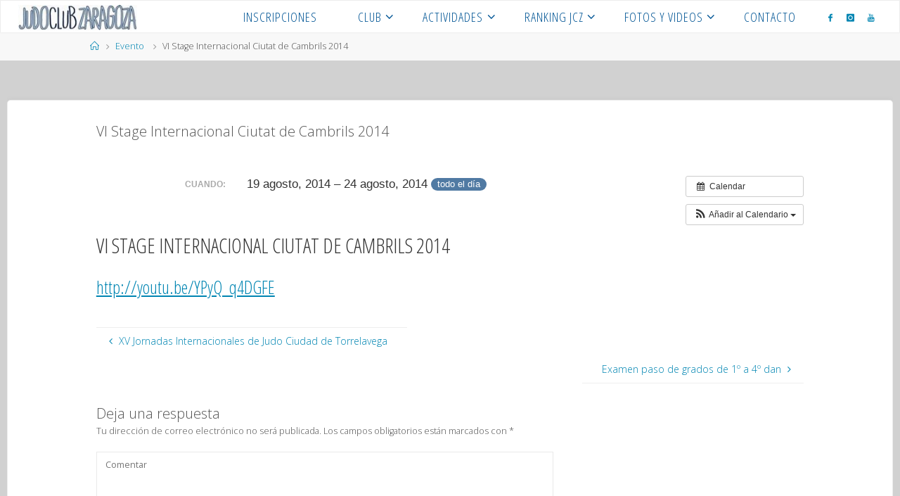

--- FILE ---
content_type: text/html; charset=UTF-8
request_url: https://www.judoclubzaragoza.com/evento/4013-2/
body_size: 15757
content:
<!DOCTYPE html>
<html lang="es">
<head>
	<!-- Google Tag Manager -->
<script>(function(w,d,s,l,i){w[l]=w[l]||[];w[l].push({'gtm.start':
new Date().getTime(),event:'gtm.js'});var f=d.getElementsByTagName(s)[0],
j=d.createElement(s),dl=l!='dataLayer'?'&l='+l:'';j.async=true;j.src=
'https://www.googletagmanager.com/gtm.js?id='+i+dl;f.parentNode.insertBefore(j,f);
})(window,document,'script','dataLayer','GTM-NRFBZB8');</script>
<!-- End Google Tag Manager -->
<meta name="viewport" content="width=device-width, user-scalable=yes, initial-scale=1.0">
<meta http-equiv="X-UA-Compatible" content="IE=edge" /><meta charset="UTF-8">
<link rel="profile" href="http://gmpg.org/xfn/11">
<link rel="pingback" href="https://www.judoclubzaragoza.com/xmlrpc.php">
<title>VI Stage Internacional Ciutat de Cambrils 2014 &#8211; Judo Club Zaragoza</title>

	  <meta name='robots' content='max-image-preview:large' />
<link rel='dns-prefetch' href='//fonts.googleapis.com' />
<link rel="alternate" type="application/rss+xml" title="Judo Club Zaragoza &raquo; Feed" href="https://www.judoclubzaragoza.com/feed/" />
<link rel="alternate" type="application/rss+xml" title="Judo Club Zaragoza &raquo; Feed de los comentarios" href="https://www.judoclubzaragoza.com/comments/feed/" />
<link rel="alternate" type="application/rss+xml" title="Judo Club Zaragoza &raquo; Comentario VI Stage Internacional Ciutat de Cambrils 2014 del feed" href="https://www.judoclubzaragoza.com/evento/4013-2/feed/" />
<script>
window._wpemojiSettings = {"baseUrl":"https:\/\/s.w.org\/images\/core\/emoji\/15.0.3\/72x72\/","ext":".png","svgUrl":"https:\/\/s.w.org\/images\/core\/emoji\/15.0.3\/svg\/","svgExt":".svg","source":{"concatemoji":"https:\/\/www.judoclubzaragoza.com\/wp-includes\/js\/wp-emoji-release.min.js?ver=6.6.4"}};
/*! This file is auto-generated */
!function(i,n){var o,s,e;function c(e){try{var t={supportTests:e,timestamp:(new Date).valueOf()};sessionStorage.setItem(o,JSON.stringify(t))}catch(e){}}function p(e,t,n){e.clearRect(0,0,e.canvas.width,e.canvas.height),e.fillText(t,0,0);var t=new Uint32Array(e.getImageData(0,0,e.canvas.width,e.canvas.height).data),r=(e.clearRect(0,0,e.canvas.width,e.canvas.height),e.fillText(n,0,0),new Uint32Array(e.getImageData(0,0,e.canvas.width,e.canvas.height).data));return t.every(function(e,t){return e===r[t]})}function u(e,t,n){switch(t){case"flag":return n(e,"\ud83c\udff3\ufe0f\u200d\u26a7\ufe0f","\ud83c\udff3\ufe0f\u200b\u26a7\ufe0f")?!1:!n(e,"\ud83c\uddfa\ud83c\uddf3","\ud83c\uddfa\u200b\ud83c\uddf3")&&!n(e,"\ud83c\udff4\udb40\udc67\udb40\udc62\udb40\udc65\udb40\udc6e\udb40\udc67\udb40\udc7f","\ud83c\udff4\u200b\udb40\udc67\u200b\udb40\udc62\u200b\udb40\udc65\u200b\udb40\udc6e\u200b\udb40\udc67\u200b\udb40\udc7f");case"emoji":return!n(e,"\ud83d\udc26\u200d\u2b1b","\ud83d\udc26\u200b\u2b1b")}return!1}function f(e,t,n){var r="undefined"!=typeof WorkerGlobalScope&&self instanceof WorkerGlobalScope?new OffscreenCanvas(300,150):i.createElement("canvas"),a=r.getContext("2d",{willReadFrequently:!0}),o=(a.textBaseline="top",a.font="600 32px Arial",{});return e.forEach(function(e){o[e]=t(a,e,n)}),o}function t(e){var t=i.createElement("script");t.src=e,t.defer=!0,i.head.appendChild(t)}"undefined"!=typeof Promise&&(o="wpEmojiSettingsSupports",s=["flag","emoji"],n.supports={everything:!0,everythingExceptFlag:!0},e=new Promise(function(e){i.addEventListener("DOMContentLoaded",e,{once:!0})}),new Promise(function(t){var n=function(){try{var e=JSON.parse(sessionStorage.getItem(o));if("object"==typeof e&&"number"==typeof e.timestamp&&(new Date).valueOf()<e.timestamp+604800&&"object"==typeof e.supportTests)return e.supportTests}catch(e){}return null}();if(!n){if("undefined"!=typeof Worker&&"undefined"!=typeof OffscreenCanvas&&"undefined"!=typeof URL&&URL.createObjectURL&&"undefined"!=typeof Blob)try{var e="postMessage("+f.toString()+"("+[JSON.stringify(s),u.toString(),p.toString()].join(",")+"));",r=new Blob([e],{type:"text/javascript"}),a=new Worker(URL.createObjectURL(r),{name:"wpTestEmojiSupports"});return void(a.onmessage=function(e){c(n=e.data),a.terminate(),t(n)})}catch(e){}c(n=f(s,u,p))}t(n)}).then(function(e){for(var t in e)n.supports[t]=e[t],n.supports.everything=n.supports.everything&&n.supports[t],"flag"!==t&&(n.supports.everythingExceptFlag=n.supports.everythingExceptFlag&&n.supports[t]);n.supports.everythingExceptFlag=n.supports.everythingExceptFlag&&!n.supports.flag,n.DOMReady=!1,n.readyCallback=function(){n.DOMReady=!0}}).then(function(){return e}).then(function(){var e;n.supports.everything||(n.readyCallback(),(e=n.source||{}).concatemoji?t(e.concatemoji):e.wpemoji&&e.twemoji&&(t(e.twemoji),t(e.wpemoji)))}))}((window,document),window._wpemojiSettings);
</script>
<link rel='stylesheet' id='ai1ec_style-css' href='//www.judoclubzaragoza.com/wp-content/plugins/all-in-one-event-calendar/cache/00e05d80_ai1ec_parsed_css.css?ver=3.0.0' media='all' />
<style id='wp-emoji-styles-inline-css'>

	img.wp-smiley, img.emoji {
		display: inline !important;
		border: none !important;
		box-shadow: none !important;
		height: 1em !important;
		width: 1em !important;
		margin: 0 0.07em !important;
		vertical-align: -0.1em !important;
		background: none !important;
		padding: 0 !important;
	}
</style>
<link rel='stylesheet' id='wp-block-library-css' href='https://www.judoclubzaragoza.com/wp-includes/css/dist/block-library/style.min.css?ver=6.6.4' media='all' />
<style id='classic-theme-styles-inline-css'>
/*! This file is auto-generated */
.wp-block-button__link{color:#fff;background-color:#32373c;border-radius:9999px;box-shadow:none;text-decoration:none;padding:calc(.667em + 2px) calc(1.333em + 2px);font-size:1.125em}.wp-block-file__button{background:#32373c;color:#fff;text-decoration:none}
</style>
<style id='global-styles-inline-css'>
:root{--wp--preset--aspect-ratio--square: 1;--wp--preset--aspect-ratio--4-3: 4/3;--wp--preset--aspect-ratio--3-4: 3/4;--wp--preset--aspect-ratio--3-2: 3/2;--wp--preset--aspect-ratio--2-3: 2/3;--wp--preset--aspect-ratio--16-9: 16/9;--wp--preset--aspect-ratio--9-16: 9/16;--wp--preset--color--black: #000000;--wp--preset--color--cyan-bluish-gray: #abb8c3;--wp--preset--color--white: #ffffff;--wp--preset--color--pale-pink: #f78da7;--wp--preset--color--vivid-red: #cf2e2e;--wp--preset--color--luminous-vivid-orange: #ff6900;--wp--preset--color--luminous-vivid-amber: #fcb900;--wp--preset--color--light-green-cyan: #7bdcb5;--wp--preset--color--vivid-green-cyan: #00d084;--wp--preset--color--pale-cyan-blue: #8ed1fc;--wp--preset--color--vivid-cyan-blue: #0693e3;--wp--preset--color--vivid-purple: #9b51e0;--wp--preset--color--accent-1: #0085b2;--wp--preset--color--accent-2: #f42b00;--wp--preset--color--headings: #333;--wp--preset--color--sitetext: #555;--wp--preset--color--sitebg: #fff;--wp--preset--gradient--vivid-cyan-blue-to-vivid-purple: linear-gradient(135deg,rgba(6,147,227,1) 0%,rgb(155,81,224) 100%);--wp--preset--gradient--light-green-cyan-to-vivid-green-cyan: linear-gradient(135deg,rgb(122,220,180) 0%,rgb(0,208,130) 100%);--wp--preset--gradient--luminous-vivid-amber-to-luminous-vivid-orange: linear-gradient(135deg,rgba(252,185,0,1) 0%,rgba(255,105,0,1) 100%);--wp--preset--gradient--luminous-vivid-orange-to-vivid-red: linear-gradient(135deg,rgba(255,105,0,1) 0%,rgb(207,46,46) 100%);--wp--preset--gradient--very-light-gray-to-cyan-bluish-gray: linear-gradient(135deg,rgb(238,238,238) 0%,rgb(169,184,195) 100%);--wp--preset--gradient--cool-to-warm-spectrum: linear-gradient(135deg,rgb(74,234,220) 0%,rgb(151,120,209) 20%,rgb(207,42,186) 40%,rgb(238,44,130) 60%,rgb(251,105,98) 80%,rgb(254,248,76) 100%);--wp--preset--gradient--blush-light-purple: linear-gradient(135deg,rgb(255,206,236) 0%,rgb(152,150,240) 100%);--wp--preset--gradient--blush-bordeaux: linear-gradient(135deg,rgb(254,205,165) 0%,rgb(254,45,45) 50%,rgb(107,0,62) 100%);--wp--preset--gradient--luminous-dusk: linear-gradient(135deg,rgb(255,203,112) 0%,rgb(199,81,192) 50%,rgb(65,88,208) 100%);--wp--preset--gradient--pale-ocean: linear-gradient(135deg,rgb(255,245,203) 0%,rgb(182,227,212) 50%,rgb(51,167,181) 100%);--wp--preset--gradient--electric-grass: linear-gradient(135deg,rgb(202,248,128) 0%,rgb(113,206,126) 100%);--wp--preset--gradient--midnight: linear-gradient(135deg,rgb(2,3,129) 0%,rgb(40,116,252) 100%);--wp--preset--font-size--small: 8px;--wp--preset--font-size--medium: 20px;--wp--preset--font-size--large: 22px;--wp--preset--font-size--x-large: 42px;--wp--preset--font-size--normal: 14px;--wp--preset--font-size--larger: 35px;--wp--preset--spacing--20: 0.44rem;--wp--preset--spacing--30: 0.67rem;--wp--preset--spacing--40: 1rem;--wp--preset--spacing--50: 1.5rem;--wp--preset--spacing--60: 2.25rem;--wp--preset--spacing--70: 3.38rem;--wp--preset--spacing--80: 5.06rem;--wp--preset--shadow--natural: 6px 6px 9px rgba(0, 0, 0, 0.2);--wp--preset--shadow--deep: 12px 12px 50px rgba(0, 0, 0, 0.4);--wp--preset--shadow--sharp: 6px 6px 0px rgba(0, 0, 0, 0.2);--wp--preset--shadow--outlined: 6px 6px 0px -3px rgba(255, 255, 255, 1), 6px 6px rgba(0, 0, 0, 1);--wp--preset--shadow--crisp: 6px 6px 0px rgba(0, 0, 0, 1);}:where(.is-layout-flex){gap: 0.5em;}:where(.is-layout-grid){gap: 0.5em;}body .is-layout-flex{display: flex;}.is-layout-flex{flex-wrap: wrap;align-items: center;}.is-layout-flex > :is(*, div){margin: 0;}body .is-layout-grid{display: grid;}.is-layout-grid > :is(*, div){margin: 0;}:where(.wp-block-columns.is-layout-flex){gap: 2em;}:where(.wp-block-columns.is-layout-grid){gap: 2em;}:where(.wp-block-post-template.is-layout-flex){gap: 1.25em;}:where(.wp-block-post-template.is-layout-grid){gap: 1.25em;}.has-black-color{color: var(--wp--preset--color--black) !important;}.has-cyan-bluish-gray-color{color: var(--wp--preset--color--cyan-bluish-gray) !important;}.has-white-color{color: var(--wp--preset--color--white) !important;}.has-pale-pink-color{color: var(--wp--preset--color--pale-pink) !important;}.has-vivid-red-color{color: var(--wp--preset--color--vivid-red) !important;}.has-luminous-vivid-orange-color{color: var(--wp--preset--color--luminous-vivid-orange) !important;}.has-luminous-vivid-amber-color{color: var(--wp--preset--color--luminous-vivid-amber) !important;}.has-light-green-cyan-color{color: var(--wp--preset--color--light-green-cyan) !important;}.has-vivid-green-cyan-color{color: var(--wp--preset--color--vivid-green-cyan) !important;}.has-pale-cyan-blue-color{color: var(--wp--preset--color--pale-cyan-blue) !important;}.has-vivid-cyan-blue-color{color: var(--wp--preset--color--vivid-cyan-blue) !important;}.has-vivid-purple-color{color: var(--wp--preset--color--vivid-purple) !important;}.has-black-background-color{background-color: var(--wp--preset--color--black) !important;}.has-cyan-bluish-gray-background-color{background-color: var(--wp--preset--color--cyan-bluish-gray) !important;}.has-white-background-color{background-color: var(--wp--preset--color--white) !important;}.has-pale-pink-background-color{background-color: var(--wp--preset--color--pale-pink) !important;}.has-vivid-red-background-color{background-color: var(--wp--preset--color--vivid-red) !important;}.has-luminous-vivid-orange-background-color{background-color: var(--wp--preset--color--luminous-vivid-orange) !important;}.has-luminous-vivid-amber-background-color{background-color: var(--wp--preset--color--luminous-vivid-amber) !important;}.has-light-green-cyan-background-color{background-color: var(--wp--preset--color--light-green-cyan) !important;}.has-vivid-green-cyan-background-color{background-color: var(--wp--preset--color--vivid-green-cyan) !important;}.has-pale-cyan-blue-background-color{background-color: var(--wp--preset--color--pale-cyan-blue) !important;}.has-vivid-cyan-blue-background-color{background-color: var(--wp--preset--color--vivid-cyan-blue) !important;}.has-vivid-purple-background-color{background-color: var(--wp--preset--color--vivid-purple) !important;}.has-black-border-color{border-color: var(--wp--preset--color--black) !important;}.has-cyan-bluish-gray-border-color{border-color: var(--wp--preset--color--cyan-bluish-gray) !important;}.has-white-border-color{border-color: var(--wp--preset--color--white) !important;}.has-pale-pink-border-color{border-color: var(--wp--preset--color--pale-pink) !important;}.has-vivid-red-border-color{border-color: var(--wp--preset--color--vivid-red) !important;}.has-luminous-vivid-orange-border-color{border-color: var(--wp--preset--color--luminous-vivid-orange) !important;}.has-luminous-vivid-amber-border-color{border-color: var(--wp--preset--color--luminous-vivid-amber) !important;}.has-light-green-cyan-border-color{border-color: var(--wp--preset--color--light-green-cyan) !important;}.has-vivid-green-cyan-border-color{border-color: var(--wp--preset--color--vivid-green-cyan) !important;}.has-pale-cyan-blue-border-color{border-color: var(--wp--preset--color--pale-cyan-blue) !important;}.has-vivid-cyan-blue-border-color{border-color: var(--wp--preset--color--vivid-cyan-blue) !important;}.has-vivid-purple-border-color{border-color: var(--wp--preset--color--vivid-purple) !important;}.has-vivid-cyan-blue-to-vivid-purple-gradient-background{background: var(--wp--preset--gradient--vivid-cyan-blue-to-vivid-purple) !important;}.has-light-green-cyan-to-vivid-green-cyan-gradient-background{background: var(--wp--preset--gradient--light-green-cyan-to-vivid-green-cyan) !important;}.has-luminous-vivid-amber-to-luminous-vivid-orange-gradient-background{background: var(--wp--preset--gradient--luminous-vivid-amber-to-luminous-vivid-orange) !important;}.has-luminous-vivid-orange-to-vivid-red-gradient-background{background: var(--wp--preset--gradient--luminous-vivid-orange-to-vivid-red) !important;}.has-very-light-gray-to-cyan-bluish-gray-gradient-background{background: var(--wp--preset--gradient--very-light-gray-to-cyan-bluish-gray) !important;}.has-cool-to-warm-spectrum-gradient-background{background: var(--wp--preset--gradient--cool-to-warm-spectrum) !important;}.has-blush-light-purple-gradient-background{background: var(--wp--preset--gradient--blush-light-purple) !important;}.has-blush-bordeaux-gradient-background{background: var(--wp--preset--gradient--blush-bordeaux) !important;}.has-luminous-dusk-gradient-background{background: var(--wp--preset--gradient--luminous-dusk) !important;}.has-pale-ocean-gradient-background{background: var(--wp--preset--gradient--pale-ocean) !important;}.has-electric-grass-gradient-background{background: var(--wp--preset--gradient--electric-grass) !important;}.has-midnight-gradient-background{background: var(--wp--preset--gradient--midnight) !important;}.has-small-font-size{font-size: var(--wp--preset--font-size--small) !important;}.has-medium-font-size{font-size: var(--wp--preset--font-size--medium) !important;}.has-large-font-size{font-size: var(--wp--preset--font-size--large) !important;}.has-x-large-font-size{font-size: var(--wp--preset--font-size--x-large) !important;}
:where(.wp-block-post-template.is-layout-flex){gap: 1.25em;}:where(.wp-block-post-template.is-layout-grid){gap: 1.25em;}
:where(.wp-block-columns.is-layout-flex){gap: 2em;}:where(.wp-block-columns.is-layout-grid){gap: 2em;}
:root :where(.wp-block-pullquote){font-size: 1.5em;line-height: 1.6;}
</style>
<link rel='stylesheet' id='contact-form-7-css' href='https://www.judoclubzaragoza.com/wp-content/plugins/contact-form-7/includes/css/styles.css?ver=5.5.3' media='all' />
<link rel='stylesheet' id='wp-lightbox-2.min.css-css' href='https://www.judoclubzaragoza.com/wp-content/plugins/wp-lightbox-2/styles/lightbox.min.css?ver=1.3.4' media='all' />
<link rel='stylesheet' id='fluida-themefonts-css' href='https://www.judoclubzaragoza.com/wp-content/themes/fluida/resources/fonts/fontfaces.css?ver=1.8.6.2' media='all' />
<link rel='stylesheet' id='fluida-googlefonts-css' href='//fonts.googleapis.com/css?family=Open+Sans%3A%7COpen+Sans+Condensed%3A300%7COpen+Sans%3A100%2C200%2C300%2C400%2C500%2C600%2C700%2C800%2C900%7COpen+Sans%3A700%7COpen+Sans%3A300&#038;ver=1.8.6.2' media='all' />
<link rel='stylesheet' id='fluida-main-css' href='https://www.judoclubzaragoza.com/wp-content/themes/fluida/style.css?ver=1.8.6.2' media='all' />
<style id='fluida-main-inline-css'>
 #site-wrapper, #site-header-main, #header-image-main-inside { max-width: 1920px; } #colophon-inside { margin: 0 0 0 1em; } #primary { width: 300px; } #secondary { width: 300px; } #container.one-column { } #container.two-columns-right #secondary { float: right; } #container.two-columns-right .main, .two-columns-right #breadcrumbs { width: calc( 98% - 300px ); float: left; } #container.two-columns-left #primary { float: left; } #container.two-columns-left .main, .two-columns-left #breadcrumbs { width: calc( 98% - 300px ); float: right; } #container.three-columns-right #primary, #container.three-columns-left #primary, #container.three-columns-sided #primary { float: left; } #container.three-columns-right #secondary, #container.three-columns-left #secondary, #container.three-columns-sided #secondary { float: left; } #container.three-columns-right #primary, #container.three-columns-left #secondary { margin-left: 2%; margin-right: 2%; } #container.three-columns-right .main, .three-columns-right #breadcrumbs { width: calc( 96% - 600px ); float: left; } #container.three-columns-left .main, .three-columns-left #breadcrumbs { width: calc( 96% - 600px ); float: right; } #container.three-columns-sided #secondary { float: right; } #container.three-columns-sided .main, .three-columns-sided #breadcrumbs { width: calc( 96% - 600px ); float: right; margin: 0 calc( 2% + 300px ) 0 -1920px; } html { font-family: Open Sans; font-size: 14px; font-weight: 300; line-height: 1.8; } #site-title { font-family: Open Sans Condensed; font-size: 100%; font-weight: 300; } #access ul li a { font-family: Open Sans Condensed; font-size: 130%; font-weight: 300; } #access i.search-icon { ; } .widget-title { font-family: Open Sans; font-size: 100%; font-weight: 700; } .widget-container { font-family: Open Sans; font-size: 100%; font-weight: 300; } .entry-title, #reply-title, .woocommerce .main .page-title, .woocommerce .main .entry-title { font-family: Open Sans; font-size: 140%; font-weight: 300; } .content-masonry .entry-title { font-size: 105%; } h1 { font-size: 2.33em; } h2 { font-size: 2.06em; } h3 { font-size: 1.79em; } h4 { font-size: 1.52em; } h5 { font-size: 1.25em; } h6 { font-size: 0.98em; } h1, h2, h3, h4, h5, h6 { font-family: Open Sans Condensed; font-weight: 300; } .lp-staticslider .staticslider-caption-title, .seriousslider.seriousslider-theme .seriousslider-caption-title { font-family: Open Sans Condensed; } body { color: #555; background-color: #d1d1d1; } #site-header-main, #site-header-main-inside, #access ul li a, #access ul ul, #access::after { background-color: #ffffff; } #access .menu-main-search .searchform { border-color: #015595; background-color: #015595; } .menu-search-animated .searchform input[type="search"], .menu-search-animated .searchform input[type="search"]:focus { color: #ffffff; } #header a { color: #0085b2; } #access > div > ul > li, #access > div > ul > li > a { color: #015595; } #access ul.sub-menu li a, #access ul.children li a { color: #969696; } #access ul.sub-menu li:hover > a, #access ul.children li:hover > a { background-color: rgba(150,150,150,0.1); } #access > div > ul > li:hover > a { color: #ffffff; } #access ul > li.current_page_item > a, #access ul > li.current-menu-item > a, #access ul > li.current_page_ancestor > a, #access ul > li.current-menu-ancestor > a, #access .sub-menu, #access .children { border-top-color: #015595; } #access ul ul ul { border-left-color: rgba(150,150,150,0.5); } #access > div > ul > li:hover > a { background-color: #015595; } #access ul.children > li.current_page_item > a, #access ul.sub-menu > li.current-menu-item > a, #access ul.children > li.current_page_ancestor > a, #access ul.sub-menu > li.current-menu-ancestor > a { border-color: #969696; } .searchform .searchsubmit, .searchform:hover input[type="search"], .searchform input[type="search"]:focus { color: #fff; background-color: transparent; } .searchform::after, .searchform input[type="search"]:focus, .searchform .searchsubmit:hover { background-color: #0085b2; } article.hentry, #primary, .searchform, .main > div:not(#content-masonry), .main > header, .main > nav#nav-below, .pagination span, .pagination a, #nav-old-below .nav-previous, #nav-old-below .nav-next { background-color: #fff; } #breadcrumbs-container { background-color: #f8f8f8;} #secondary { ; } #colophon, #footer { background-color: #015595; color: #e2e2e2; } span.entry-format { color: #0085b2; } .format-aside { border-top-color: #d1d1d1; } article.hentry .post-thumbnail-container { background-color: rgba(85,85,85,0.15); } .entry-content blockquote::before, .entry-content blockquote::after { color: rgba(85,85,85,0.1); } .entry-content h1, .entry-content h2, .entry-content h3, .entry-content h4, .lp-text-content h1, .lp-text-content h2, .lp-text-content h3, .lp-text-content h4 { color: #333; } a { color: #0085b2; } a:hover, .entry-meta span a:hover, .comments-link a:hover { color: #f42b00; } #footer a, .page-title strong { color: #0085b2; } #footer a:hover, #site-title a:hover span { color: #f42b00; } #access > div > ul > li.menu-search-animated:hover i { color: #ffffff; } .continue-reading-link { color: #fff; background-color: #f42b00} .continue-reading-link:before { background-color: #0085b2} .continue-reading-link:hover { color: #fff; } header.pad-container { border-top-color: #0085b2; } article.sticky:after { background-color: rgba(0,133,178,1); } .socials a:before { color: #0085b2; } .socials a:hover:before { color: #f42b00; } .fluida-normalizedtags #content .tagcloud a { color: #fff; background-color: #0085b2; } .fluida-normalizedtags #content .tagcloud a:hover { background-color: #f42b00; } #toTop .icon-back2top:before { color: #0085b2; } #toTop:hover .icon-back2top:before { color: #f42b00; } .entry-meta .icon-metas:before { color: #f42b00; } .page-link a:hover { border-top-color: #f42b00; } #site-title span a span:nth-child(1) { background-color: #0085b2; color: #ffffff; width: 1.4em; margin-right: .1em; text-align: center; line-height: 1.4; font-weight: 300; } #site-title span a:hover span:nth-child(1) { background-color: #f42b00; } .fluida-caption-one .main .wp-caption .wp-caption-text { border-bottom-color: #eeeeee; } .fluida-caption-two .main .wp-caption .wp-caption-text { background-color: #f5f5f5; } .fluida-image-one .entry-content img[class*="align"], .fluida-image-one .entry-summary img[class*="align"], .fluida-image-two .entry-content img[class*='align'], .fluida-image-two .entry-summary img[class*='align'] { border-color: #eeeeee; } .fluida-image-five .entry-content img[class*='align'], .fluida-image-five .entry-summary img[class*='align'] { border-color: #0085b2; } /* diffs */ span.edit-link a.post-edit-link, span.edit-link a.post-edit-link:hover, span.edit-link .icon-edit:before { color: #9a9a9a; } .searchform { border-color: #ebebeb; } .entry-meta span, .entry-utility span, .entry-meta time, .comment-meta a, #breadcrumbs-nav .icon-angle-right::before, .footermenu ul li span.sep { color: #9a9a9a; } #footer { border-top-color: #004181; } #colophon .widget-container:after { background-color: #004181; } #commentform { max-width:650px;} code, .reply a:after, #nav-below .nav-previous a:before, #nav-below .nav-next a:before, .reply a:after { background-color: #eeeeee; } pre, .entry-meta .author, nav.sidebarmenu, .page-link > span, article .author-info, .comment-author, .commentlist .comment-body, .commentlist .pingback, nav.sidebarmenu li a { border-color: #eeeeee; } select, input[type], textarea { color: #555; } button, input[type="button"], input[type="submit"], input[type="reset"] { background-color: #0085b2; color: #fff; } button:hover, input[type="button"]:hover, input[type="submit"]:hover, input[type="reset"]:hover { background-color: #f42b00; } select, input[type], textarea { border-color: #e9e9e9; } input[type]:hover, textarea:hover, select:hover, input[type]:focus, textarea:focus, select:focus { border-color: #cdcdcd; } hr { background-color: #e9e9e9; } #toTop { background-color: rgba(250,250,250,0.8) } /* gutenberg */ .wp-block-image.alignwide { margin-left: -15%; margin-right: -15%; } .wp-block-image.alignwide img { width: 130%; max-width: 130%; } .has-accent-1-color, .has-accent-1-color:hover { color: #0085b2; } .has-accent-2-color, .has-accent-2-color:hover { color: #f42b00; } .has-headings-color, .has-headings-color:hover { color: #333; } .has-sitetext-color, .has-sitetext-color:hover { color: #555; } .has-sitebg-color, .has-sitebg-color:hover { color: #fff; } .has-accent-1-background-color { background-color: #0085b2; } .has-accent-2-background-color { background-color: #f42b00; } .has-headings-background-color { background-color: #333; } .has-sitetext-background-color { background-color: #555; } .has-sitebg-background-color { background-color: #fff; } .has-small-font-size { font-size: 8px; } .has-regular-font-size { font-size: 14px; } .has-large-font-size { font-size: 22px; } .has-larger-font-size { font-size: 35px; } .has-huge-font-size { font-size: 35px; } /* woocommerce */ .woocommerce-page #respond input#submit.alt, .woocommerce a.button.alt, .woocommerce-page button.button.alt, .woocommerce input.button.alt, .woocommerce #respond input#submit, .woocommerce a.button, .woocommerce button.button, .woocommerce input.button { background-color: #0085b2; color: #fff; line-height: 1.8; } .woocommerce #respond input#submit:hover, .woocommerce a.button:hover, .woocommerce button.button:hover, .woocommerce input.button:hover { background-color: #22a7d4; color: #fff;} .woocommerce-page #respond input#submit.alt, .woocommerce a.button.alt, .woocommerce-page button.button.alt, .woocommerce input.button.alt { background-color: #f42b00; color: #fff; line-height: 1.8; } .woocommerce-page #respond input#submit.alt:hover, .woocommerce a.button.alt:hover, .woocommerce-page button.button.alt:hover, .woocommerce input.button.alt:hover { background-color: #ff4d22; color: #fff;} .woocommerce div.product .woocommerce-tabs ul.tabs li.active { border-bottom-color: #fff; } .woocommerce #respond input#submit.alt.disabled, .woocommerce #respond input#submit.alt.disabled:hover, .woocommerce #respond input#submit.alt:disabled, .woocommerce #respond input#submit.alt:disabled:hover, .woocommerce #respond input#submit.alt[disabled]:disabled, .woocommerce #respond input#submit.alt[disabled]:disabled:hover, .woocommerce a.button.alt.disabled, .woocommerce a.button.alt.disabled:hover, .woocommerce a.button.alt:disabled, .woocommerce a.button.alt:disabled:hover, .woocommerce a.button.alt[disabled]:disabled, .woocommerce a.button.alt[disabled]:disabled:hover, .woocommerce button.button.alt.disabled, .woocommerce button.button.alt.disabled:hover, .woocommerce button.button.alt:disabled, .woocommerce button.button.alt:disabled:hover, .woocommerce button.button.alt[disabled]:disabled, .woocommerce button.button.alt[disabled]:disabled:hover, .woocommerce input.button.alt.disabled, .woocommerce input.button.alt.disabled:hover, .woocommerce input.button.alt:disabled, .woocommerce input.button.alt:disabled:hover, .woocommerce input.button.alt[disabled]:disabled, .woocommerce input.button.alt[disabled]:disabled:hover { background-color: #f42b00; } .woocommerce ul.products li.product .price, .woocommerce div.product p.price, .woocommerce div.product span.price { color: #232323 } #add_payment_method #payment, .woocommerce-cart #payment, .woocommerce-checkout #payment { background: #f5f5f5; } /* mobile menu */ nav#mobile-menu { background-color: #ffffff; color: #015595;} #mobile-menu .menu-main-search input[type="search"] { color: #015595; } .main .entry-content, .main .entry-summary { text-align: inherit; } .main p, .main ul, .main ol, .main dd, .main pre, .main hr { margin-bottom: 1em; } .main .entry-content p { text-indent: 0em; } .main a.post-featured-image { background-position: center center; } #content { margin-top: 20px; } #content { padding-left: 10px; padding-right: 10px; } #header-widget-area { width: 33%; left: calc(50% - 33% / 2); } .fluida-stripped-table .main thead th, .fluida-bordered-table .main thead th, .fluida-stripped-table .main td, .fluida-stripped-table .main th, .fluida-bordered-table .main th, .fluida-bordered-table .main td { border-color: #e9e9e9; } .fluida-clean-table .main th, .fluida-stripped-table .main tr:nth-child(even) td, .fluida-stripped-table .main tr:nth-child(even) th { background-color: #f6f6f6; } .fluida-cropped-featured .main .post-thumbnail-container { height: 150px; } .fluida-responsive-featured .main .post-thumbnail-container { max-height: 150px; height: auto; } #secondary { border: 0; box-shadow: none; } #primary + #secondary { padding-left: 1em; } article.hentry .article-inner, #breadcrumbs-nav, body.woocommerce.woocommerce-page #breadcrumbs-nav, #content-masonry article.hentry .article-inner, .pad-container { padding-left: 10%; padding-right: 10%; } .fluida-magazine-two.archive #breadcrumbs-nav, .fluida-magazine-two.archive .pad-container, .fluida-magazine-two.search #breadcrumbs-nav, .fluida-magazine-two.search .pad-container, .fluida-magazine-two.page-template-template-page-with-intro #breadcrumbs-nav, .fluida-magazine-two.page-template-template-page-with-intro .pad-container { padding-left: 5%; padding-right: 5%; } .fluida-magazine-three.archive #breadcrumbs-nav, .fluida-magazine-three.archive .pad-container, .fluida-magazine-three.search #breadcrumbs-nav, .fluida-magazine-three.search .pad-container, .fluida-magazine-three.page-template-template-page-with-intro #breadcrumbs-nav, .fluida-magazine-three.page-template-template-page-with-intro .pad-container { padding-left: 3.3333333333333%; padding-right: 3.3333333333333%; } #site-header-main { height:45px; } #sheader, .identity, #nav-toggle { height:45px; line-height:45px; } #access div > ul > li > a { line-height:43px; } #access .menu-main-search > a, #branding { height:45px; } .fluida-responsive-headerimage #masthead #header-image-main-inside { max-height: 250px; } .fluida-cropped-headerimage #masthead div.header-image { height: 250px; } #site-text { display: none; } #masthead #site-header-main { position: fixed; top: 0; box-shadow: 0 0 3px rgba(0,0,0,0.2); } #header-image-main { margin-top: 45px; } .fluida-landing-page .lp-blocks-inside, .fluida-landing-page .lp-boxes-inside, .fluida-landing-page .lp-text-inside, .fluida-landing-page .lp-posts-inside, .fluida-landing-page .lp-section-header { max-width: 1920px; } .seriousslider-theme .seriousslider-caption-buttons a:nth-child(2n+1), a.staticslider-button:nth-child(2n+1) { color: #555; border-color: #fff; background-color: #fff; } .seriousslider-theme .seriousslider-caption-buttons a:nth-child(2n+1):hover, a.staticslider-button:nth-child(2n+1):hover { color: #fff; } .seriousslider-theme .seriousslider-caption-buttons a:nth-child(2n), a.staticslider-button:nth-child(2n) { border-color: #fff; color: #fff; } .seriousslider-theme .seriousslider-caption-buttons a:nth-child(2n):hover, .staticslider-button:nth-child(2n):hover { color: #555; background-color: #fff; } .lp-blocks { background-color: #ffffff; } .lp-block > i::before { color: #0085b2; } .lp-block:hover i::before { color: #f42b00; } .lp-block i:after { background-color: #0085b2; } .lp-block:hover i:after { background-color: #f42b00; } .lp-block-text, .lp-boxes-static .lp-box-text, .lp-section-desc { color: #919191; } .lp-text { background-color: #ffffff; } .lp-boxes-1 .lp-box .lp-box-image { height: 400px; } .lp-boxes-1.lp-boxes-animated .lp-box:hover .lp-box-text { max-height: 300px; } .lp-boxes-2 .lp-box .lp-box-image { height: 400px; } .lp-boxes-2.lp-boxes-animated .lp-box:hover .lp-box-text { max-height: 300px; } .lp-box-readmore { color: #0085b2; } .lp-boxes { background-color: #ffffff; } .lp-boxes .lp-box-overlay { background-color: rgba(0,133,178, 0.9); } .lpbox-rnd1 { background-color: #c8c8c8; } .lpbox-rnd2 { background-color: #c3c3c3; } .lpbox-rnd3 { background-color: #bebebe; } .lpbox-rnd4 { background-color: #b9b9b9; } .lpbox-rnd5 { background-color: #b4b4b4; } .lpbox-rnd6 { background-color: #afafaf; } .lpbox-rnd7 { background-color: #aaaaaa; } .lpbox-rnd8 { background-color: #a5a5a5; } 
</style>
<link rel='stylesheet' id='cryout-serious-slider-style-css' href='https://www.judoclubzaragoza.com/wp-content/plugins/cryout-serious-slider/resources/style.css?ver=1.2.2' media='all' />
<script src="https://www.judoclubzaragoza.com/?ai1ec_render_js=event.js&amp;is_backend=false&amp;ver=3.0.0" id="ai1ec_requirejs-js"></script>
<script src="https://www.judoclubzaragoza.com/wp-includes/js/jquery/jquery.min.js?ver=3.7.1" id="jquery-core-js"></script>
<script src="https://www.judoclubzaragoza.com/wp-includes/js/jquery/jquery-migrate.min.js?ver=3.4.1" id="jquery-migrate-js"></script>
<!--[if lt IE 9]>
<script src="https://www.judoclubzaragoza.com/wp-content/themes/fluida/resources/js/html5shiv.min.js?ver=1.8.6.2" id="fluida-html5shiv-js"></script>
<![endif]-->
<script src="https://www.judoclubzaragoza.com/wp-content/plugins/cryout-serious-slider/resources/jquery.mobile.custom.min.js?ver=1.2.2" id="cryout-serious-slider-jquerymobile-js"></script>
<script src="https://www.judoclubzaragoza.com/wp-content/plugins/cryout-serious-slider/resources/slider.js?ver=1.2.2" id="cryout-serious-slider-script-js"></script>
<link rel="https://api.w.org/" href="https://www.judoclubzaragoza.com/wp-json/" /><link rel="EditURI" type="application/rsd+xml" title="RSD" href="https://www.judoclubzaragoza.com/xmlrpc.php?rsd" />
<meta name="generator" content="WordPress 6.6.4" />
<link rel="canonical" href="https://www.judoclubzaragoza.com/evento/4013-2/" />
<link rel='shortlink' href='https://www.judoclubzaragoza.com/?p=4013' />
<link rel="alternate" title="oEmbed (JSON)" type="application/json+oembed" href="https://www.judoclubzaragoza.com/wp-json/oembed/1.0/embed?url=https%3A%2F%2Fwww.judoclubzaragoza.com%2Fevento%2F4013-2%2F" />
<link rel="alternate" title="oEmbed (XML)" type="text/xml+oembed" href="https://www.judoclubzaragoza.com/wp-json/oembed/1.0/embed?url=https%3A%2F%2Fwww.judoclubzaragoza.com%2Fevento%2F4013-2%2F&#038;format=xml" />
<meta property="og:url" content="https://www.judoclubzaragoza.com/evento/4013-2/" />
<meta property="og:title" content="VI Stage Internacional Ciutat de Cambrils 2014 (2014-08-19)" />
<meta property="og:type" content="article" />
<meta property="og:description" content="VI STAGE INTERNACIONAL CIUTAT DE CAMBRILS 2014 http://youtu.be/YPyQ_q4DGFE" />
<meta property="og:image" content="" />
<meta name="twitter:card" content="summary" />
<meta name="twitter:title" content="VI Stage Internacional Ciutat de Cambrils 2014 (2014-08-19)" />
<meta name="twitter:description" content="VI STAGE INTERNACIONAL CIUTAT DE CAMBRILS 2014 http://youtu.be/YPyQ_q4DGFE" />
<meta name="twitter:image" content="" />
<link rel="icon" href="https://www.judoclubzaragoza.com/wp-content/uploads/2020/04/cropped-logo-cuadrado-copia-1-32x32.jpg" sizes="32x32" />
<link rel="icon" href="https://www.judoclubzaragoza.com/wp-content/uploads/2020/04/cropped-logo-cuadrado-copia-1-192x192.jpg" sizes="192x192" />
<link rel="apple-touch-icon" href="https://www.judoclubzaragoza.com/wp-content/uploads/2020/04/cropped-logo-cuadrado-copia-1-180x180.jpg" />
<meta name="msapplication-TileImage" content="https://www.judoclubzaragoza.com/wp-content/uploads/2020/04/cropped-logo-cuadrado-copia-1-270x270.jpg" />
<meta name="google-site-verification" content="K0Dn8-Q-8ifKR3cNgjE_4e4RxISoYQTvoNwrTgIl7cQ" />
	</head>

<body class="ai1ec_event-template-default single single-ai1ec_event postid-4013 wp-custom-logo wp-embed-responsive fluida-image-five fluida-caption-two fluida-totop-normal fluida-stripped-table fluida-fixed-menu fluida-responsive-headerimage fluida-responsive-featured fluida-magazine-two fluida-magazine-layout fluida-comment-placeholder fluida-elementborder fluida-elementshadow fluida-elementradius fluida-normalizedtags fluida-article-animation-fade" itemscope itemtype="http://schema.org/WebPage">
	<!-- Google Tag Manager (noscript) -->
<noscript><iframe src="https://www.googletagmanager.com/ns.html?id=GTM-NRFBZB8"
height="0" width="0" style="display:none;visibility:hidden"></iframe></noscript>
<!-- End Google Tag Manager (noscript) -->
			<a class="skip-link screen-reader-text" href="#main" title="Saltar al contenido"> Saltar al contenido </a>
			<div id="site-wrapper">

	<header id="masthead" class="cryout"  itemscope itemtype="http://schema.org/WPHeader">

		<div id="site-header-main">
			<div id="site-header-main-inside">

								<nav id="mobile-menu">
					<div><ul id="mobile-nav" class=""><li id="menu-item-22711" class="menu-item menu-item-type-post_type menu-item-object-page menu-item-22711"><a href="https://www.judoclubzaragoza.com/inscripcion-temporada/"><span>Inscripciones</span></a></li>
<li id="menu-item-22266" class="menu-item menu-item-type-custom menu-item-object-custom menu-item-has-children menu-item-22266"><a href="#"><span>club</span></a>
<ul class="sub-menu">
	<li id="menu-item-22712" class="menu-item menu-item-type-post_type menu-item-object-page menu-item-22712"><a href="https://www.judoclubzaragoza.com/grupos-y-horarios/"><span>grupos y horarios</span></a></li>
	<li id="menu-item-22313" class="menu-item menu-item-type-post_type menu-item-object-page menu-item-22313"><a href="https://www.judoclubzaragoza.com/centros-adheridos/"><span>centros adheridos</span></a></li>
	<li id="menu-item-22268" class="menu-item menu-item-type-post_type menu-item-object-page menu-item-22268"><a href="https://www.judoclubzaragoza.com/17-revision-v1/"><span>cuerpo tecnico</span></a></li>
	<li id="menu-item-22269" class="menu-item menu-item-type-post_type menu-item-object-page menu-item-22269"><a href="https://www.judoclubzaragoza.com/historia/"><span>historia</span></a></li>
	<li id="menu-item-22270" class="menu-item menu-item-type-post_type menu-item-object-page menu-item-22270"><a href="https://www.judoclubzaragoza.com/palmares/"><span>palmares</span></a></li>
	<li id="menu-item-22271" class="menu-item menu-item-type-custom menu-item-object-custom menu-item-has-children menu-item-22271"><a href="#"><span>Judokas JCZ</span></a>
	<ul class="sub-menu">
		<li id="menu-item-22272" class="menu-item menu-item-type-post_type menu-item-object-page menu-item-22272"><a href="https://www.judoclubzaragoza.com/14-revision-v1/"><span>arbitraje</span></a></li>
		<li id="menu-item-22273" class="menu-item menu-item-type-post_type menu-item-object-page menu-item-22273"><a href="https://www.judoclubzaragoza.com/34-revision-v1/"><span>paso de grados</span></a></li>
	</ul>
</li>
	<li id="menu-item-22275" class="menu-item menu-item-type-custom menu-item-object-custom menu-item-has-children menu-item-22275"><a href="#"><span>Tramites</span></a>
	<ul class="sub-menu">
		<li id="menu-item-22277" class="menu-item menu-item-type-custom menu-item-object-custom menu-item-22277"><a href="http://www.judoclubzaragoza.com/wp-content/uploads/2014/03/Autorizacion-JCZ.pdf"><span>Modelo de autorización</span></a></li>
		<li id="menu-item-22276" class="menu-item menu-item-type-post_type menu-item-object-page menu-item-22276"><a href="https://www.judoclubzaragoza.com/licencia-federativa/"><span>Licencia federativa</span></a></li>
		<li id="menu-item-22278" class="menu-item menu-item-type-custom menu-item-object-custom menu-item-22278"><a href="http://www.judoclubzaragoza.com/wp-content/uploads/2017/08/SOLICITUD-BAJA-JCZ.pdf"><span>Solicitud de baja</span></a></li>
	</ul>
</li>
	<li id="menu-item-22279" class="menu-item menu-item-type-post_type menu-item-object-page menu-item-22279"><a href="https://www.judoclubzaragoza.com/equipacion/"><span>ropa del club</span></a></li>
</ul>
</li>
<li id="menu-item-22280" class="menu-item menu-item-type-custom menu-item-object-custom menu-item-has-children menu-item-22280"><a href="#"><span>Actividades</span></a>
<ul class="sub-menu">
	<li id="menu-item-22281" class="menu-item menu-item-type-post_type menu-item-object-page menu-item-22281"><a href="https://www.judoclubzaragoza.com/inscripciones-actividades/"><span>inscripcion actividades</span></a></li>
	<li id="menu-item-22282" class="menu-item menu-item-type-post_type menu-item-object-page menu-item-22282"><a href="https://www.judoclubzaragoza.com/calendario/"><span>agenda</span></a></li>
</ul>
</li>
<li id="menu-item-22283" class="menu-item menu-item-type-custom menu-item-object-custom menu-item-has-children menu-item-22283"><a href="#"><span>Ranking JCZ</span></a>
<ul class="sub-menu">
	<li id="menu-item-22284" class="menu-item menu-item-type-custom menu-item-object-custom menu-item-has-children menu-item-22284"><a href="#"><span>Ranking escolar</span></a>
	<ul class="sub-menu">
		<li id="menu-item-25089" class="menu-item menu-item-type-custom menu-item-object-custom menu-item-25089"><a target="_blank" rel="noopener" href="https://www.judoclubzaragoza.com/wp-content/uploads/2025/12/Ranking-JCZ-2025-2026.pdf"><span>2025-2026</span></a></li>
		<li id="menu-item-24418" class="menu-item menu-item-type-custom menu-item-object-custom menu-item-24418"><a href="http://www.judoclubzaragoza.com/wp-content/uploads/2025/05/Ranking-JCZ-2024-2025-1.pdf"><span>2024-2025</span></a></li>
		<li id="menu-item-23694" class="menu-item menu-item-type-custom menu-item-object-custom menu-item-23694"><a target="_blank" rel="noopener" href="http://www.judoclubzaragoza.com/wp-content/uploads/2024/05/Ranking-JCZ-2023-2024.pdf"><span>2023-2024</span></a></li>
		<li id="menu-item-23014" class="menu-item menu-item-type-custom menu-item-object-custom menu-item-23014"><a target="_blank" rel="noopener" href="http://www.judoclubzaragoza.com/wp-content/uploads/2023/05/Ranking-JCZ-2022-2023-28.05.23.pdf"><span>2022-2023</span></a></li>
		<li id="menu-item-22291" class="menu-item menu-item-type-custom menu-item-object-custom menu-item-22291"><a href="http://www.judoclubzaragoza.com/wp-content/uploads/2020/06/Ranking-JCZ-2019-2020.pdf"><span>2019-2020</span></a></li>
		<li id="menu-item-22290" class="menu-item menu-item-type-custom menu-item-object-custom menu-item-22290"><a href="http://www.judoclubzaragoza.com/wp-content/uploads/2019/06/Ranking-JCZ-2018-2019.pdf"><span>2018-2019</span></a></li>
		<li id="menu-item-22289" class="menu-item menu-item-type-custom menu-item-object-custom menu-item-22289"><a href="http://www.judoclubzaragoza.com/wp-content/uploads/2018/06/Ranking-JCZ-2017-2018.pdf"><span>2017-2018</span></a></li>
		<li id="menu-item-22288" class="menu-item menu-item-type-custom menu-item-object-custom menu-item-22288"><a href="http://www.judoclubzaragoza.com/wp-content/uploads/2017/06/Ranking-JCZ-2016-2017.pdf"><span>2016-2017</span></a></li>
		<li id="menu-item-22287" class="menu-item menu-item-type-custom menu-item-object-custom menu-item-22287"><a href="http://www.judoclubzaragoza.com/wp-content/uploads/2016/05/Ranking-JCZ-2015-2016-29-05-16.pdf"><span>2015-2016</span></a></li>
		<li id="menu-item-22286" class="menu-item menu-item-type-custom menu-item-object-custom menu-item-22286"><a href="http://www.judoclubzaragoza.com/wp-content/uploads/2015/10/Ranking-JCZ-07-06-15.pdf"><span>2014-2015</span></a></li>
	</ul>
</li>
	<li id="menu-item-22292" class="menu-item menu-item-type-custom menu-item-object-custom menu-item-has-children menu-item-22292"><a href="#"><span>Ranking arbitros</span></a>
	<ul class="sub-menu">
		<li id="menu-item-23158" class="menu-item menu-item-type-custom menu-item-object-custom menu-item-23158"><a href="http://www.judoclubzaragoza.com/wp-content/uploads/2022/12/Ranking-jovenes-arbitros-22.pdf"><span>2022-2023</span></a></li>
		<li id="menu-item-22294" class="menu-item menu-item-type-custom menu-item-object-custom menu-item-22294"><a href="http://www.judoclubzaragoza.com/wp-content/uploads/2020/02/Ranking-jovenes-arbitros.pdf"><span>2019-2020</span></a></li>
		<li id="menu-item-22295" class="menu-item menu-item-type-custom menu-item-object-custom menu-item-22295"><a href="http://www.judoclubzaragoza.com/wp-content/uploads/2019/06/III-Ranking-jovenes-arbitros.pdf"><span>2018-2019</span></a></li>
		<li id="menu-item-22296" class="menu-item menu-item-type-custom menu-item-object-custom menu-item-22296"><a href="http://www.judoclubzaragoza.com/wp-content/uploads/2018/06/Ranking-arbitros-17-18.pdf"><span>2017-2018</span></a></li>
		<li id="menu-item-22297" class="menu-item menu-item-type-custom menu-item-object-custom menu-item-22297"><a href="http://www.judoclubzaragoza.com/wp-content/uploads/2017/06/Ranking-Jovenes-Arbitros-JCZ.pdf"><span>2016-2017</span></a></li>
	</ul>
</li>
</ul>
</li>
<li id="menu-item-22298" class="menu-item menu-item-type-custom menu-item-object-custom menu-item-has-children menu-item-22298"><a href="#"><span>Fotos y videos</span></a>
<ul class="sub-menu">
	<li id="menu-item-22311" class="menu-item menu-item-type-custom menu-item-object-custom menu-item-has-children menu-item-22311"><a href="#"><span>Fotos</span></a>
	<ul class="sub-menu">
		<li id="menu-item-22330" class="menu-item menu-item-type-custom menu-item-object-custom menu-item-22330"><a href="http://www.judoclubzaragoza.com/instalaciones/"><span>instalaciones</span></a></li>
		<li id="menu-item-22329" class="menu-item menu-item-type-custom menu-item-object-custom menu-item-has-children menu-item-22329"><a href="#"><span>temporadas</span></a>
		<ul class="sub-menu">
			<li id="menu-item-24140" class="menu-item menu-item-type-taxonomy menu-item-object-category menu-item-24140"><a href="https://www.judoclubzaragoza.com/category/2024/"><span>2024</span></a></li>
			<li id="menu-item-24139" class="menu-item menu-item-type-taxonomy menu-item-object-category menu-item-24139"><a href="https://www.judoclubzaragoza.com/category/2023/"><span>2023</span></a></li>
			<li id="menu-item-24138" class="menu-item menu-item-type-taxonomy menu-item-object-category menu-item-24138"><a href="https://www.judoclubzaragoza.com/category/2022/"><span>2022</span></a></li>
			<li id="menu-item-22309" class="menu-item menu-item-type-custom menu-item-object-custom menu-item-has-children menu-item-22309"><a href="#"><span>Años anteriores</span></a>
			<ul class="sub-menu">
				<li id="menu-item-22308" class="menu-item menu-item-type-taxonomy menu-item-object-category menu-item-22308"><a href="https://www.judoclubzaragoza.com/category/2021/"><span>2021</span></a></li>
				<li id="menu-item-22307" class="menu-item menu-item-type-taxonomy menu-item-object-category menu-item-22307"><a href="https://www.judoclubzaragoza.com/category/2020/"><span>2020</span></a></li>
				<li id="menu-item-22306" class="menu-item menu-item-type-taxonomy menu-item-object-category menu-item-22306"><a href="https://www.judoclubzaragoza.com/category/2019/"><span>2019</span></a></li>
				<li id="menu-item-22305" class="menu-item menu-item-type-taxonomy menu-item-object-category menu-item-22305"><a href="https://www.judoclubzaragoza.com/category/2018/"><span>2018</span></a></li>
				<li id="menu-item-22304" class="menu-item menu-item-type-taxonomy menu-item-object-category menu-item-22304"><a href="https://www.judoclubzaragoza.com/category/2017/"><span>2017</span></a></li>
				<li id="menu-item-22303" class="menu-item menu-item-type-taxonomy menu-item-object-category menu-item-22303"><a href="https://www.judoclubzaragoza.com/category/2016/"><span>2016</span></a></li>
				<li id="menu-item-22302" class="menu-item menu-item-type-taxonomy menu-item-object-category menu-item-22302"><a href="https://www.judoclubzaragoza.com/category/2015/"><span>2015</span></a></li>
			</ul>
</li>
		</ul>
</li>
	</ul>
</li>
	<li id="menu-item-22310" class="menu-item menu-item-type-post_type menu-item-object-page menu-item-22310"><a href="https://www.judoclubzaragoza.com/252-revision-v1/"><span>videos</span></a></li>
</ul>
</li>
<li id="menu-item-22312" class="menu-item menu-item-type-post_type menu-item-object-page menu-item-22312"><a href="https://www.judoclubzaragoza.com/e-mail/"><span>contacto</span></a></li>
</ul></div>					<button id="nav-cancel"><i class="blicon-cross3"></i></button>
				</nav> <!-- #mobile-menu -->
				
				<div id="branding">
					<div class="identity"><a href="https://www.judoclubzaragoza.com/" id="logo" class="custom-logo-link" title="Judo Club Zaragoza" rel="home"><img   src="https://www.judoclubzaragoza.com/wp-content/uploads/2020/04/cropped-letras-Copiar-3.jpg" class="custom-logo" alt="Judo Club Zaragoza" decoding="async" /></a></div><div id="site-text"><div itemprop="headline" id="site-title"><span> <a href="https://www.judoclubzaragoza.com/" title="" rel="home">Judo Club Zaragoza</a> </span></div><span id="site-description"  itemprop="description" ></span></div>				</div><!-- #branding -->

				<nav id="sheader" class="socials"><a target="_blank" href="https://www.facebook.com/pages/biz/Judo-Club-Zaragoza-115215422262/"  class="menu-item menu-item-type-custom menu-item-object-custom menu-item-10316"><span>Facebook</span></a><a href="https://www.instagram.com/judoclubzaragoza/?hl=es"  class="menu-item menu-item-type-custom menu-item-object-custom menu-item-21281"><span>Instagram</span></a><a href="https://www.youtube.com/channel/UCZGTO73r7BDuiMU3LdzlOFg"  class="menu-item menu-item-type-custom menu-item-object-custom menu-item-21282"><span>Youtube</span></a></nav>
								<a id="nav-toggle" href="#"><span>&nbsp;</span></a>
				<nav id="access" role="navigation"  aria-label="Primary Menu"  itemscope itemtype="http://schema.org/SiteNavigationElement">
						<div><ul id="prime_nav" class=""><li class="menu-item menu-item-type-post_type menu-item-object-page menu-item-22711"><a href="https://www.judoclubzaragoza.com/inscripcion-temporada/"><span>Inscripciones</span></a></li>
<li class="menu-item menu-item-type-custom menu-item-object-custom menu-item-has-children menu-item-22266"><a href="#"><span>club</span></a>
<ul class="sub-menu">
	<li class="menu-item menu-item-type-post_type menu-item-object-page menu-item-22712"><a href="https://www.judoclubzaragoza.com/grupos-y-horarios/"><span>grupos y horarios</span></a></li>
	<li class="menu-item menu-item-type-post_type menu-item-object-page menu-item-22313"><a href="https://www.judoclubzaragoza.com/centros-adheridos/"><span>centros adheridos</span></a></li>
	<li class="menu-item menu-item-type-post_type menu-item-object-page menu-item-22268"><a href="https://www.judoclubzaragoza.com/17-revision-v1/"><span>cuerpo tecnico</span></a></li>
	<li class="menu-item menu-item-type-post_type menu-item-object-page menu-item-22269"><a href="https://www.judoclubzaragoza.com/historia/"><span>historia</span></a></li>
	<li class="menu-item menu-item-type-post_type menu-item-object-page menu-item-22270"><a href="https://www.judoclubzaragoza.com/palmares/"><span>palmares</span></a></li>
	<li class="menu-item menu-item-type-custom menu-item-object-custom menu-item-has-children menu-item-22271"><a href="#"><span>Judokas JCZ</span></a>
	<ul class="sub-menu">
		<li class="menu-item menu-item-type-post_type menu-item-object-page menu-item-22272"><a href="https://www.judoclubzaragoza.com/14-revision-v1/"><span>arbitraje</span></a></li>
		<li class="menu-item menu-item-type-post_type menu-item-object-page menu-item-22273"><a href="https://www.judoclubzaragoza.com/34-revision-v1/"><span>paso de grados</span></a></li>
	</ul>
</li>
	<li class="menu-item menu-item-type-custom menu-item-object-custom menu-item-has-children menu-item-22275"><a href="#"><span>Tramites</span></a>
	<ul class="sub-menu">
		<li class="menu-item menu-item-type-custom menu-item-object-custom menu-item-22277"><a href="http://www.judoclubzaragoza.com/wp-content/uploads/2014/03/Autorizacion-JCZ.pdf"><span>Modelo de autorización</span></a></li>
		<li class="menu-item menu-item-type-post_type menu-item-object-page menu-item-22276"><a href="https://www.judoclubzaragoza.com/licencia-federativa/"><span>Licencia federativa</span></a></li>
		<li class="menu-item menu-item-type-custom menu-item-object-custom menu-item-22278"><a href="http://www.judoclubzaragoza.com/wp-content/uploads/2017/08/SOLICITUD-BAJA-JCZ.pdf"><span>Solicitud de baja</span></a></li>
	</ul>
</li>
	<li class="menu-item menu-item-type-post_type menu-item-object-page menu-item-22279"><a href="https://www.judoclubzaragoza.com/equipacion/"><span>ropa del club</span></a></li>
</ul>
</li>
<li class="menu-item menu-item-type-custom menu-item-object-custom menu-item-has-children menu-item-22280"><a href="#"><span>Actividades</span></a>
<ul class="sub-menu">
	<li class="menu-item menu-item-type-post_type menu-item-object-page menu-item-22281"><a href="https://www.judoclubzaragoza.com/inscripciones-actividades/"><span>inscripcion actividades</span></a></li>
	<li class="menu-item menu-item-type-post_type menu-item-object-page menu-item-22282"><a href="https://www.judoclubzaragoza.com/calendario/"><span>agenda</span></a></li>
</ul>
</li>
<li class="menu-item menu-item-type-custom menu-item-object-custom menu-item-has-children menu-item-22283"><a href="#"><span>Ranking JCZ</span></a>
<ul class="sub-menu">
	<li class="menu-item menu-item-type-custom menu-item-object-custom menu-item-has-children menu-item-22284"><a href="#"><span>Ranking escolar</span></a>
	<ul class="sub-menu">
		<li class="menu-item menu-item-type-custom menu-item-object-custom menu-item-25089"><a target="_blank" rel="noopener" href="https://www.judoclubzaragoza.com/wp-content/uploads/2025/12/Ranking-JCZ-2025-2026.pdf"><span>2025-2026</span></a></li>
		<li class="menu-item menu-item-type-custom menu-item-object-custom menu-item-24418"><a href="http://www.judoclubzaragoza.com/wp-content/uploads/2025/05/Ranking-JCZ-2024-2025-1.pdf"><span>2024-2025</span></a></li>
		<li class="menu-item menu-item-type-custom menu-item-object-custom menu-item-23694"><a target="_blank" rel="noopener" href="http://www.judoclubzaragoza.com/wp-content/uploads/2024/05/Ranking-JCZ-2023-2024.pdf"><span>2023-2024</span></a></li>
		<li class="menu-item menu-item-type-custom menu-item-object-custom menu-item-23014"><a target="_blank" rel="noopener" href="http://www.judoclubzaragoza.com/wp-content/uploads/2023/05/Ranking-JCZ-2022-2023-28.05.23.pdf"><span>2022-2023</span></a></li>
		<li class="menu-item menu-item-type-custom menu-item-object-custom menu-item-22291"><a href="http://www.judoclubzaragoza.com/wp-content/uploads/2020/06/Ranking-JCZ-2019-2020.pdf"><span>2019-2020</span></a></li>
		<li class="menu-item menu-item-type-custom menu-item-object-custom menu-item-22290"><a href="http://www.judoclubzaragoza.com/wp-content/uploads/2019/06/Ranking-JCZ-2018-2019.pdf"><span>2018-2019</span></a></li>
		<li class="menu-item menu-item-type-custom menu-item-object-custom menu-item-22289"><a href="http://www.judoclubzaragoza.com/wp-content/uploads/2018/06/Ranking-JCZ-2017-2018.pdf"><span>2017-2018</span></a></li>
		<li class="menu-item menu-item-type-custom menu-item-object-custom menu-item-22288"><a href="http://www.judoclubzaragoza.com/wp-content/uploads/2017/06/Ranking-JCZ-2016-2017.pdf"><span>2016-2017</span></a></li>
		<li class="menu-item menu-item-type-custom menu-item-object-custom menu-item-22287"><a href="http://www.judoclubzaragoza.com/wp-content/uploads/2016/05/Ranking-JCZ-2015-2016-29-05-16.pdf"><span>2015-2016</span></a></li>
		<li class="menu-item menu-item-type-custom menu-item-object-custom menu-item-22286"><a href="http://www.judoclubzaragoza.com/wp-content/uploads/2015/10/Ranking-JCZ-07-06-15.pdf"><span>2014-2015</span></a></li>
	</ul>
</li>
	<li class="menu-item menu-item-type-custom menu-item-object-custom menu-item-has-children menu-item-22292"><a href="#"><span>Ranking arbitros</span></a>
	<ul class="sub-menu">
		<li class="menu-item menu-item-type-custom menu-item-object-custom menu-item-23158"><a href="http://www.judoclubzaragoza.com/wp-content/uploads/2022/12/Ranking-jovenes-arbitros-22.pdf"><span>2022-2023</span></a></li>
		<li class="menu-item menu-item-type-custom menu-item-object-custom menu-item-22294"><a href="http://www.judoclubzaragoza.com/wp-content/uploads/2020/02/Ranking-jovenes-arbitros.pdf"><span>2019-2020</span></a></li>
		<li class="menu-item menu-item-type-custom menu-item-object-custom menu-item-22295"><a href="http://www.judoclubzaragoza.com/wp-content/uploads/2019/06/III-Ranking-jovenes-arbitros.pdf"><span>2018-2019</span></a></li>
		<li class="menu-item menu-item-type-custom menu-item-object-custom menu-item-22296"><a href="http://www.judoclubzaragoza.com/wp-content/uploads/2018/06/Ranking-arbitros-17-18.pdf"><span>2017-2018</span></a></li>
		<li class="menu-item menu-item-type-custom menu-item-object-custom menu-item-22297"><a href="http://www.judoclubzaragoza.com/wp-content/uploads/2017/06/Ranking-Jovenes-Arbitros-JCZ.pdf"><span>2016-2017</span></a></li>
	</ul>
</li>
</ul>
</li>
<li class="menu-item menu-item-type-custom menu-item-object-custom menu-item-has-children menu-item-22298"><a href="#"><span>Fotos y videos</span></a>
<ul class="sub-menu">
	<li class="menu-item menu-item-type-custom menu-item-object-custom menu-item-has-children menu-item-22311"><a href="#"><span>Fotos</span></a>
	<ul class="sub-menu">
		<li class="menu-item menu-item-type-custom menu-item-object-custom menu-item-22330"><a href="http://www.judoclubzaragoza.com/instalaciones/"><span>instalaciones</span></a></li>
		<li class="menu-item menu-item-type-custom menu-item-object-custom menu-item-has-children menu-item-22329"><a href="#"><span>temporadas</span></a>
		<ul class="sub-menu">
			<li class="menu-item menu-item-type-taxonomy menu-item-object-category menu-item-24140"><a href="https://www.judoclubzaragoza.com/category/2024/"><span>2024</span></a></li>
			<li class="menu-item menu-item-type-taxonomy menu-item-object-category menu-item-24139"><a href="https://www.judoclubzaragoza.com/category/2023/"><span>2023</span></a></li>
			<li class="menu-item menu-item-type-taxonomy menu-item-object-category menu-item-24138"><a href="https://www.judoclubzaragoza.com/category/2022/"><span>2022</span></a></li>
			<li class="menu-item menu-item-type-custom menu-item-object-custom menu-item-has-children menu-item-22309"><a href="#"><span>Años anteriores</span></a>
			<ul class="sub-menu">
				<li class="menu-item menu-item-type-taxonomy menu-item-object-category menu-item-22308"><a href="https://www.judoclubzaragoza.com/category/2021/"><span>2021</span></a></li>
				<li class="menu-item menu-item-type-taxonomy menu-item-object-category menu-item-22307"><a href="https://www.judoclubzaragoza.com/category/2020/"><span>2020</span></a></li>
				<li class="menu-item menu-item-type-taxonomy menu-item-object-category menu-item-22306"><a href="https://www.judoclubzaragoza.com/category/2019/"><span>2019</span></a></li>
				<li class="menu-item menu-item-type-taxonomy menu-item-object-category menu-item-22305"><a href="https://www.judoclubzaragoza.com/category/2018/"><span>2018</span></a></li>
				<li class="menu-item menu-item-type-taxonomy menu-item-object-category menu-item-22304"><a href="https://www.judoclubzaragoza.com/category/2017/"><span>2017</span></a></li>
				<li class="menu-item menu-item-type-taxonomy menu-item-object-category menu-item-22303"><a href="https://www.judoclubzaragoza.com/category/2016/"><span>2016</span></a></li>
				<li class="menu-item menu-item-type-taxonomy menu-item-object-category menu-item-22302"><a href="https://www.judoclubzaragoza.com/category/2015/"><span>2015</span></a></li>
			</ul>
</li>
		</ul>
</li>
	</ul>
</li>
	<li class="menu-item menu-item-type-post_type menu-item-object-page menu-item-22310"><a href="https://www.judoclubzaragoza.com/252-revision-v1/"><span>videos</span></a></li>
</ul>
</li>
<li class="menu-item menu-item-type-post_type menu-item-object-page menu-item-22312"><a href="https://www.judoclubzaragoza.com/e-mail/"><span>contacto</span></a></li>
</ul></div>				</nav><!-- #access -->
				
			</div><!-- #site-header-main-inside -->
		</div><!-- #site-header-main -->

		<div id="header-image-main">
			<div id="header-image-main-inside">
							</div><!-- #header-image-main-inside -->
		</div><!-- #header-image-main -->

	</header><!-- #masthead -->

	<div id="breadcrumbs-container" class="cryout one-column"><div id="breadcrumbs-container-inside"><div id="breadcrumbs"> <nav id="breadcrumbs-nav"><a href="https://www.judoclubzaragoza.com" title="Página de Inicio"><i class="blicon-home2"></i><span class="screen-reader-text">Página de Inicio</span></a><i class="icon-angle-right"></i> <a href="https://www.judoclubzaragoza.com/evento/">Evento</a> <i class="icon-angle-right"></i> <span class="current">VI Stage Internacional Ciutat de Cambrils 2014</span></nav></div></div></div><!-- breadcrumbs -->
	
	<div id="content" class="cryout">
		
<div id="container" class="one-column">
	<main id="main" class="main">
				<aside class="content-widget content-widget-before"  itemscope itemtype="http://schema.org/WPSideBar">
					</aside><!--content-widget-->
		
			<article id="post-4013" class="post-4013 ai1ec_event type-ai1ec_event status-publish hentry" itemscope itemtype="http://schema.org/Article" itemprop="mainEntity">
				<div class="schema-image">
									</div>

				<div class="article-inner">
					<header>
												<h1 class="entry-title"  itemprop="headline">VI Stage Internacional Ciutat de Cambrils 2014</h1>
						<div class="entry-meta">
													</div><!-- .entry-meta -->

					</header>

					
					<div class="entry-content"  itemprop="articleBody">
						<div class="timely ai1ec-single-event
	ai1ec-event-id-4013
	ai1ec-event-instance-id-185
	ai1ec-multiday	ai1ec-allday">

<a id="ai1ec-event"></a>

<div class="ai1ec-actions">
	<div class="ai1ec-btn-group-vertical ai1ec-clearfix">
		<a class="ai1ec-calendar-link ai1ec-btn ai1ec-btn-default ai1ec-btn-sm
        ai1ec-tooltip-trigger "
    href="https://www.judoclubzaragoza.com/calendario/"
    
    data-placement="left"
    title="Ver todos los eventos">
    <i class="ai1ec-fa ai1ec-fa-calendar ai1ec-fa-fw"></i>
    <span class="ai1ec-hidden-xs">Calendar</span>
</a>
	</div>

	<div class="ai1ec-btn-group-vertical ai1ec-clearfix">
							<div class="ai1ec-subscribe-dropdown ai1ec-dropdown ai1ec-btn
	ai1ec-btn-default ai1ec-btn-sm">
	<span role="button" class="ai1ec-dropdown-toggle ai1ec-subscribe"
			data-toggle="ai1ec-dropdown">
		<i class="ai1ec-fa ai1ec-icon-rss ai1ec-fa-lg ai1ec-fa-fw"></i>
		<span class="ai1ec-hidden-xs">
							Añadir al Calendario
						<span class="ai1ec-caret"></span>
		</span>
	</span>
			<ul class="ai1ec-dropdown-menu ai1ec-pull-right" role="menu">
		<li>
			<a class="ai1ec-tooltip-trigger ai1ec-tooltip-auto" target="_blank"
				data-placement="left" title="Copia esta URL de tu propio calendario Timely o haz click para agregar a tu calendario de texto-enriquecido"
				href="http&#x3A;&#x2F;&#x2F;www.judoclubzaragoza.com&#x2F;&#x3F;plugin&#x3D;all-in-one-event-calendar&amp;controller&#x3D;ai1ec_exporter_controller&amp;action&#x3D;export_events&amp;ai1ec_post_ids&#x3D;4013">
				<i class="ai1ec-fa ai1ec-fa-lg ai1ec-fa-fw ai1ec-icon-timely"></i>
				Añadir a Timely Calendar
			</a>
		</li>
		<li>
			<a class="ai1ec-tooltip-trigger ai1ec-tooltip-auto" target="_blank"
			  data-placement="left" title="Suscribete a este calendario en tu Google Calendar"
			  href="https://www.google.com/calendar/render?cid=http&#x25;3A&#x25;2F&#x25;2Fwww.judoclubzaragoza.com&#x25;2F&#x25;3Fplugin&#x25;3Dall-in-one-event-calendar&#x25;26controller&#x25;3Dai1ec_exporter_controller&#x25;26action&#x25;3Dexport_events&#x25;26ai1ec_post_ids&#x25;3D4013&#x25;26no_html&#x25;3Dtrue&#x25;26&#x25;26">
				<i class="ai1ec-fa ai1ec-icon-google ai1ec-fa-lg ai1ec-fa-fw"></i>
				Añadir a Google
			</a>
		</li>
		<li>
			<a class="ai1ec-tooltip-trigger ai1ec-tooltip-auto" target="_blank"
			  data-placement="left" title="Suscríbete a este calendario en tu MS Outlook"
			  href="webcal&#x3A;&#x2F;&#x2F;www.judoclubzaragoza.com&#x2F;&#x3F;plugin&#x3D;all-in-one-event-calendar&amp;controller&#x3D;ai1ec_exporter_controller&amp;action&#x3D;export_events&amp;ai1ec_post_ids&#x3D;4013&amp;no_html&#x3D;true">
				<i class="ai1ec-fa ai1ec-icon-windows ai1ec-fa-lg ai1ec-fa-fw"></i>
				Agregar a Outlook
			</a>
		</li>
		<li>
			<a class="ai1ec-tooltip-trigger ai1ec-tooltip-auto" target="_blank"
			  data-placement="left" title="Suscríbete a este calendario en Apple Calendar / iCal"
			  href="webcal&#x3A;&#x2F;&#x2F;www.judoclubzaragoza.com&#x2F;&#x3F;plugin&#x3D;all-in-one-event-calendar&amp;controller&#x3D;ai1ec_exporter_controller&amp;action&#x3D;export_events&amp;ai1ec_post_ids&#x3D;4013&amp;no_html&#x3D;true">
				<i class="ai1ec-fa ai1ec-icon-apple ai1ec-fa-lg ai1ec-fa-fw"></i>
				Agregar a Apple Calendar
			</a>
		</li>
		<li>
						<a class="ai1ec-tooltip-trigger ai1ec-tooltip-auto"
			  data-placement="left" title="Suscribirse a este calendario en la agenda de otro de texto plano"
			  href="http&#x3A;&#x2F;&#x2F;www.judoclubzaragoza.com&#x2F;&#x3F;plugin&#x3D;all-in-one-event-calendar&amp;controller&#x3D;ai1ec_exporter_controller&amp;action&#x3D;export_events&amp;ai1ec_post_ids&#x3D;4013&amp;no_html&#x3D;true">
				<i class="ai1ec-fa ai1ec-icon-calendar ai1ec-fa-fw"></i>
				Agregar a otro calendario
			</a>
		</li>
		<li>
			<a class="ai1ec-tooltip-trigger ai1ec-tooltip-auto"
			  data-placement="left" title=""
			  href="http&#x3A;&#x2F;&#x2F;www.judoclubzaragoza.com&#x2F;&#x3F;plugin&#x3D;all-in-one-event-calendar&amp;controller&#x3D;ai1ec_exporter_controller&amp;action&#x3D;export_events&amp;ai1ec_post_ids&#x3D;4013&xml=true">
				<i class="ai1ec-fa ai1ec-fa-file-text ai1ec-fa-lg ai1ec-fa-fw"></i>
				Export to XML
			</a>
		</li>
	</ul>
</div>

			</div>

	</div>

			<div class="ai1ec-event-details ai1ec-clearfix">

	<div class="ai1ec-time ai1ec-row">
		<div class="ai1ec-field-label ai1ec-col-sm-3">Cuando:</div>
		<div class="ai1ec-field-value ai1ec-col-sm-9 dt-duration">
			19 agosto, 2014 – 24 agosto, 2014 <span class="ai1ec-allday-badge">todo el día</span>
								</div>
		<div class="ai1ec-hidden dt-start">2014-08-19T22:00:00+00:00</div>
		<div class="ai1ec-hidden dt-end">2014-08-24T22:00:00+00:00</div>
	</div>

	
	
	
	
	
	
				
				
	</div>
			
	
</div>
<h2 id="watch-headline-title">VI STAGE INTERNACIONAL CIUTAT DE CAMBRILS 2014</h2>
<h3><a href="https://www.youtube.com/watch?v=YPyQ_q4DGFE">http://youtu.be/YPyQ_q4DGFE</a></h3>
<footer class="timely ai1ec-event-footer">
	</footer>
											</div><!-- .entry-content -->

					
					<footer class="entry-meta">
											</footer><!-- .entry-meta -->

					<nav id="nav-below" class="navigation" role="navigation">
						<div class="nav-previous"><a href="https://www.judoclubzaragoza.com/evento/stage-de-torrelavega/" rel="prev"><i class="icon-angle-left"></i> <span>XV Jornadas Internacionales de Judo Ciudad de Torrelavega</span></a></div>
						<div class="nav-next"><a href="https://www.judoclubzaragoza.com/evento/examen-paso-de-grados-de-1o-a-4o-dan/" rel="next"><span>Examen paso de grados de 1º a 4º dan</span> <i class="icon-angle-right"></i></a></div>
					</nav><!-- #nav-below -->

					
					<section id="comments">
	
	
		<div id="respond" class="comment-respond">
		<h3 id="reply-title" class="comment-reply-title">Deja una respuesta <small><a rel="nofollow" id="cancel-comment-reply-link" href="/evento/4013-2/#respond" style="display:none;">Cancelar la respuesta</a></small></h3><form action="https://www.judoclubzaragoza.com/wp-comments-post.php" method="post" id="commentform" class="comment-form" novalidate><p class="comment-notes"><span id="email-notes">Tu dirección de correo electrónico no será publicada.</span> <span class="required-field-message">Los campos obligatorios están marcados con <span class="required">*</span></span></p><p class="comment-form-comment"><label for="comment">Comentar</label><textarea placeholder="Comentar" id="comment" name="comment" cols="45" rows="8" aria-required="true"></textarea></p><p class="comment-form-author"><label for="author">Nombre<span class="required">*</span></label> <input id="author" placeholder="Nombre*" name="author" type="text" value="" size="30" maxlength="245" aria-required='true' /></p>
<p class="comment-form-email"><label for="email">Email<span class="required">*</span></label> <input id="email" placeholder="Email*" name="email" type="email" value="" size="30"  maxlength="100" aria-describedby="email-notes" aria-required='true' /></p>
<p class="comment-form-url"><label for="url">Web</label><input id="url" placeholder="Web" name="url" type="url" value="" size="30"  maxlength="200" /></p>
<p class="comment-form-cookies-consent"><label for="wp-comment-cookies-consent"><input id="wp-comment-cookies-consent" name="wp-comment-cookies-consent" type="checkbox" value="yes" />Guardar mi nombre, correo electrónico y la URL del sitio en mi navegador para la próxima vez que publique un comentario.</label></p>
<p class="form-submit"><input name="submit" type="submit" id="submit" class="submit" value="Publicar el comentario" /> <input type='hidden' name='comment_post_ID' value='4013' id='comment_post_ID' />
<input type='hidden' name='comment_parent' id='comment_parent' value='0' />
</p><p style="display: none;"><input type="hidden" id="akismet_comment_nonce" name="akismet_comment_nonce" value="92a6e12778" /></p><p style="display: none !important;"><label>&#916;<textarea name="ak_hp_textarea" cols="45" rows="8" maxlength="100"></textarea></label><input type="hidden" id="ak_js" name="ak_js" value="241"/><script>document.getElementById( "ak_js" ).setAttribute( "value", ( new Date() ).getTime() );</script></p></form>	</div><!-- #respond -->
	</section><!-- #comments -->
					
	<span class="schema-publisher" itemprop="publisher" itemscope itemtype="https://schema.org/Organization">
         <span itemprop="logo" itemscope itemtype="https://schema.org/ImageObject">
           <meta itemprop="url" content="https://www.judoclubzaragoza.com/wp-content/uploads/2020/04/cropped-letras-Copiar-3.jpg">
         </span>
         <meta itemprop="name" content="Judo Club Zaragoza">
    </span>
<link itemprop="mainEntityOfPage" href="https://www.judoclubzaragoza.com/4013-2/" />				</div><!-- .article-inner -->
			</article><!-- #post-## -->

		
			</main><!-- #main -->

	</div><!-- #container -->

		
		<aside id="colophon"  itemscope itemtype="http://schema.org/WPSideBar">
			<div id="colophon-inside" class="footer-all footer-center">
				
<section id="text-36" class="widget-container widget_text"><div class="footer-widget-inside"><h2 class="widget-title"><span>COLABORADORES</span></h2>			<div class="textwidget">		<div id="serious-slider-117-rnd2734" class="cryout-serious-slider seriousslider serious-slider-117-rnd2734 cryout-serious-slider-117 seriousslider-overlay1 seriousslider-light seriousslider-responsive-legacy seriousslider-hidetitles-1 seriousslider-slide seriousslider-sizing0 seriousslider-aligncenter seriousslider-caption-animation-none seriousslider-textstyle-none" data-ride="seriousslider">
			<div class="seriousslider-inner" role="listbox">

			
			<div class="item slide-1 active" role="option">
								<a href="https://www.tagoya.com" target="_blank" rel="noopener">
					<img class="item-image" src="https://www.judoclubzaragoza.com/wp-content/uploads/2020/04/tagoya.jpg" alt="tagoya" >
				</a>
												<div class="seriousslider-caption">
					<div class="seriousslider-caption-inside">
																		<div class="seriousslider-caption-buttons">
																																											</div>
					</div><!--seriousslider-caption-inside-->
				</div><!--seriousslider-caption-->
								<div class="seriousslider-hloader"></div>
				<figure class="seriousslider-cloader">
					<svg width="200" height="200">
						<circle cx="95" cy="95" r="20" transform="rotate(-90, 95, 95)"/>
					</svg>
			  </figure>
			</div>

			
			<div class="item slide-2 " role="option">
								<a href="http://insmayga.es" target="_blank" rel="noopener">
					<img class="item-image" src="https://www.judoclubzaragoza.com/wp-content/uploads/2020/04/insmayga.jpg" alt="insmayga" >
				</a>
												<div class="seriousslider-caption">
					<div class="seriousslider-caption-inside">
																		<div class="seriousslider-caption-buttons">
																																											</div>
					</div><!--seriousslider-caption-inside-->
				</div><!--seriousslider-caption-->
								<div class="seriousslider-hloader"></div>
				<figure class="seriousslider-cloader">
					<svg width="200" height="200">
						<circle cx="95" cy="95" r="20" transform="rotate(-90, 95, 95)"/>
					</svg>
			  </figure>
			</div>

						</div>

			<div class="seriousslider-indicators">
				<ol class="seriousslider-indicators-inside">
										<li data-target="#serious-slider-117-rnd2734" data-slide-to="0" class="active"></li>
										<li data-target="#serious-slider-117-rnd2734" data-slide-to="1" ></li>
									</ol>
			</div>

			<button class="left seriousslider-control" data-target="#serious-slider-117-rnd2734" role="button" data-slide="prev">
			  <span class="sicon-prev control-arrow" aria-hidden="true"></span>
			  <span class="sr-only">Previous Slide</span>
			</button>
			<button class="right seriousslider-control" data-target="#serious-slider-117-rnd2734" role="button" data-slide="next">
			  <span class="sicon-next control-arrow" aria-hidden="true"></span>
			  <span class="sr-only">Next Slide</span>
			</button>
		</div>
		</div>
		</div></section><section id="custom_html-2" class="widget_text widget-container widget_custom_html"><div class="widget_text footer-widget-inside"><div class="textwidget custom-html-widget"><a style="color:white;"  href="http://www.judoclubzaragoza.com/que-es-el-judo/"> ¿Qué es el judo?
</a>
<br>
<a style="color:white;"  href="http://www.judoclubzaragoza.com/judo-para-ninos/">Judo para niños</a></div></div></section>			</div>
		</aside><!-- #colophon -->

	</div><!-- #main -->

	<footer id="footer" class="cryout"  itemscope itemtype="http://schema.org/WPFooter">
				<div id="footer-inside">
			<a id="toTop"><span class="screen-reader-text">Volver arriba</span><i class="icon-back2top"></i> </a><div id="site-copyright">www.judoclubzaragoza.com</div><div style="display:block;float:right;clear: right;font-size: .9em;">Funciona con<a target="_blank" href="http://www.cryoutcreations.eu/wordpress-themes/fluida" title="Fluida WordPress Theme by Cryout Creations"> Fluida</a> &amp; <a target="_blank" href="http://wordpress.org/" title="Plataforma semántica de publicación personal">  WordPress.</a></div>		</div> <!-- #footer-inside -->
	</footer>

	</div><!-- site-wrapper -->
	<style type="text/css"> /* cryout serious slider styles */ .serious-slider-117-rnd2734 { max-width: 800px; } .serious-slider-117-rnd2734.seriousslider-sizing1, .serious-slider-117-rnd2734.seriousslider-sizing1 img { max-height: 400px; } .serious-slider-117-rnd2734.seriousslider-sizing2, .serious-slider-117-rnd2734.seriousslider-sizing2 img.item-image { height: 400px; } .serious-slider-117-rnd2734 .seriousslider-caption-inside { max-width: 1030px; font-size: 1em; } .serious-slider-117-rnd2734 .seriousslider-inner > .item { -webkit-transition-duration: 1s; -o-transition-duration: 1s; transition-duration: 1s; } .seriousslider-textstyle-bgcolor .seriousslider-caption-title span { background-color: rgba( 45,147,159, 0.6); } /* Indicators */ .seriousslider-dark .seriousslider-indicators li.active, .seriousslider-square .seriousslider-indicators li.active, .seriousslider-tall .seriousslider-indicators li.active, .seriousslider-captionleft .seriousslider-indicators li.active, .seriousslider-captionbottom .seriousslider-indicators li.active { background-color: rgba( 45,147,159, 0.8); } /* Arrows */ .seriousslider-dark .seriousslider-control:hover .control-arrow, .seriousslider-square .seriousslider-control:hover .control-arrow, .seriousslider-tall .seriousslider-control .control-arrow { background-color: rgba( 45,147,159, 0.8); } .seriousslider-tall .seriousslider-control:hover .control-arrow { color: rgba( 45,147,159, 1); background-color: #FFF; } .seriousslider-captionbottom .seriousslider-control .control-arrow, .seriousslider-captionleft .seriousslider-control .control-arrow { color: rgba( 45,147,159, .8); } .seriousslider-captionleft .seriousslider-control:hover .control-arrow { color: rgba( 45,147,159, 1); } /* Buttons */ /* Light */ .seriousslider-light .seriousslider-caption-buttons a:nth-child(2n+1), .seriousslider-light .seriousslider-caption-buttons a:hover:nth-child(2n) { color: #2D939F; } .seriousslider-light .seriousslider-caption-buttons a:hover:nth-child(2n+1) { background-color: #2D939F; border-color: #2D939F; } </style>		<script type="text/javascript">
			/* cryout serious slider scripts */
				var interval = 5000/200;
		jQuery(document).ready(function(){


			jQuery('#serious-slider-117-rnd2734').carousel({
				interval: 5000,
				pause: 'hover',
				stransition: 1000			});

		});

				</script>
		<script src="https://www.judoclubzaragoza.com/wp-includes/js/dist/vendor/wp-polyfill.min.js?ver=3.15.0" id="wp-polyfill-js"></script>
<script id="contact-form-7-js-extra">
var wpcf7 = {"api":{"root":"https:\/\/www.judoclubzaragoza.com\/wp-json\/","namespace":"contact-form-7\/v1"},"cached":"1"};
</script>
<script src="https://www.judoclubzaragoza.com/wp-content/plugins/contact-form-7/includes/js/index.js?ver=5.5.3" id="contact-form-7-js"></script>
<script id="wp-jquery-lightbox-js-extra">
var JQLBSettings = {"fitToScreen":"1","resizeSpeed":"400","displayDownloadLink":"0","navbarOnTop":"0","loopImages":"","resizeCenter":"","marginSize":"0","linkTarget":"_self","help":"","prevLinkTitle":"previous image","nextLinkTitle":"next image","prevLinkText":"\u00ab Previous","nextLinkText":"Next \u00bb","closeTitle":"close image gallery","image":"Image ","of":" of ","download":"Download","jqlb_overlay_opacity":"80","jqlb_overlay_color":"#000000","jqlb_overlay_close":"1","jqlb_border_width":"10","jqlb_border_color":"#ffffff","jqlb_border_radius":"0","jqlb_image_info_background_transparency":"100","jqlb_image_info_bg_color":"#ffffff","jqlb_image_info_text_color":"#000000","jqlb_image_info_text_fontsize":"10","jqlb_show_text_for_image":"1","jqlb_next_image_title":"next image","jqlb_previous_image_title":"previous image","jqlb_next_button_image":"https:\/\/www.judoclubzaragoza.com\/wp-content\/plugins\/wp-lightbox-2\/styles\/images\/next.gif","jqlb_previous_button_image":"https:\/\/www.judoclubzaragoza.com\/wp-content\/plugins\/wp-lightbox-2\/styles\/images\/prev.gif","jqlb_maximum_width":"","jqlb_maximum_height":"","jqlb_show_close_button":"1","jqlb_close_image_title":"close image gallery","jqlb_close_image_max_heght":"22","jqlb_image_for_close_lightbox":"https:\/\/www.judoclubzaragoza.com\/wp-content\/plugins\/wp-lightbox-2\/styles\/images\/closelabel.gif","jqlb_keyboard_navigation":"1","jqlb_popup_size_fix":"0"};
</script>
<script src="https://www.judoclubzaragoza.com/wp-content/plugins/wp-lightbox-2/js/dist/wp-lightbox-2.min.js?ver=1.3.4.1" id="wp-jquery-lightbox-js"></script>
<script id="fluida-frontend-js-extra">
var cryout_theme_settings = {"masonry":"1","rtl":"","magazine":"2","fitvids":"1","autoscroll":"1","articleanimation":"fade","lpboxratios":[1.2,1.2],"is_mobile":"","menustyle":"1"};
</script>
<script defer src="https://www.judoclubzaragoza.com/wp-content/themes/fluida/resources/js/frontend.js?ver=1.8.6.2" id="fluida-frontend-js"></script>
<script src="https://www.judoclubzaragoza.com/wp-includes/js/imagesloaded.min.js?ver=5.0.0" id="imagesloaded-js"></script>
<script defer src="https://www.judoclubzaragoza.com/wp-includes/js/masonry.min.js?ver=4.2.2" id="masonry-js"></script>
<script defer src="https://www.judoclubzaragoza.com/wp-includes/js/jquery/jquery.masonry.min.js?ver=3.1.2b" id="jquery-masonry-js"></script>
<script src="https://www.judoclubzaragoza.com/wp-includes/js/comment-reply.min.js?ver=6.6.4" id="comment-reply-js" async data-wp-strategy="async"></script>
</body>
</html>
